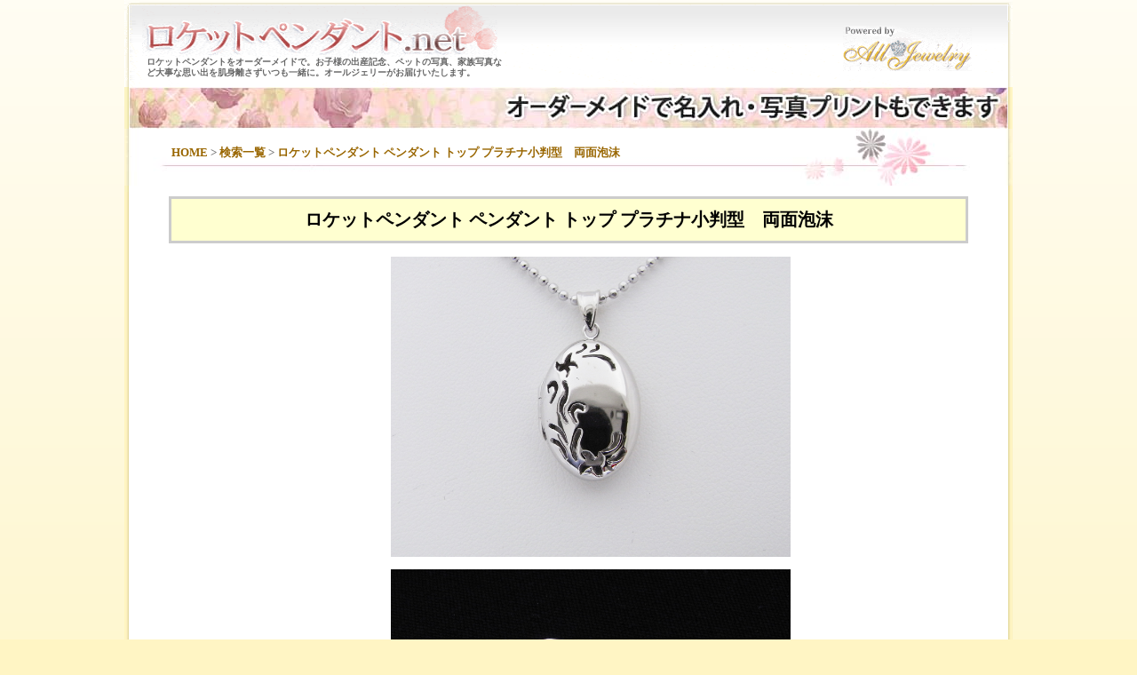

--- FILE ---
content_type: text/html
request_url: https://www.locketpendant.net/goods/4462-ptr
body_size: 5239
content:
<!DOCTYPE html>
<html lang="ja">
<head>
<meta charset="utf-8">
<meta name="viewport" content="width=device-width, initial-scale=1">
<title>ロケットペンダント ペンダント トップ プラチナ小判型　両面泡沫ロケットペンダント.net オーダーメイドのメモリアルロケットペンダント特設サイト</title>
<meta name="Description" content="ロケットペンダント ペンダント トップ プラチナ小判型　両面泡沫ロケットペンダント.net お子様の成長や、大切な思い出をそっと胸に飾るロケットペンダント。豊富なバリエーションで、形・大きさ・素材が選べます。メッセージの刻印や写真のプリントも可能です。世界に一つだけのオリジナルロケットペンダントはいかがでしょうか。">
<meta name="Keywords" content="ろけっとぺんだんと,ロケットぺんだんと,rokettopenndanto,rokettopendanto,lokettopenndanto,lokettopendanto,写真入れペンダント,ロケットネックレス,オーダーメイドジュエリー,オーダーメイドアクセサリー,ロケットアクセサリー">
<link rel="stylesheet" href="/script/style.css">
<link rel="stylesheet" href="/script/reset.css">
<link rel="stylesheet" href="/script/smart.css">
<link rel="stylesheet" href="//www.alljewelry.jp/css/camp.css">
</head>
<body>
	<div class="content">
		<div id="head">
			<div id="title01">
				<a href="/"><img src="/img/title.gif" alt="ロケットペンダント.net" class="title"/></a>
				<a href="http://www.alljewelry.jp/" class="alljewelry_smf"><img src="/img/alljewelry.gif" alt="オールジュエリー" /></a>
				<h1>ロケットペンダントをオーダーメイドで。お子様の出産記念、ペットの写真、家族写真など大事な思い出を肌身離さずいつも一緒に。オールジェリーがお届けいたします。</h1>

				<div class="clear"></div>
			</div>
			<div id="alljewelry">
				<a href="http://www.alljewelry.jp/"><img src="/img/alljewelry.gif" alt="オールジュエリー" /></a>
			</div>
		</div>        <img src="/img/bnr.jpg" alt="オーダーメイドで名入れ・写真プリントもできます" class="bnr"/>
        <div class="h"><a href="/">HOME</a> &gt; <a href='/search/'>検索一覧</a> &gt; <a href='/goods/4462-ptr/'>ロケットペンダント ペンダント トップ プラチナ小判型　両面泡沫</a></div>    </div>
    <div id="container">		<div class='container_in_2'>
            <div class='detail_title'>ロケットペンダント ペンダント トップ プラチナ小判型　両面泡沫</div>
            <div class="detail_img_all_frame">
                
                <div class="detail_img_frame">
                    <a href="/goods_img/4462-ptr_1.jpg"><img src="/goods_img/4462-ptr_1.jpg" class="detail_item_img" alt="" /></a>
                </div>
                <div class="detail_img_frame">
                    <a href="/goods_img/4462-ptr_2.jpg"><img src="/goods_img/4462-ptr_2.jpg" class="detail_item_img" alt="" /></a>
                </div>
                <div class="detail_img_frame">
                    <a href="/goods_img/4462-ptr_3.jpg"><img src="/goods_img/4462-ptr_3.jpg" class="detail_item_img" alt="" /></a>
                </div>

			    
            </div>

            <!-- 商品説明 -->
            <div class="detail_dis_frame">
				<div class="detail_dis_title">商品説明</div>
				<div class="detail_dis_in">
			        □ サイズ：高さ20mm×横15mm×厚み8mm<BR><BR>オーダーメイドの受注生産品となります。<BR>プラチナは4週間位、その他の素材は3週間位制作にお時間をいただきます。<BR>受注後のキャンセルおよび変更、交換は承ることが出来ませんのであらかじめご了承をお願いいたします。<BR><BR>チェーンは付属しておりません。ペンダントトップのみのお届けとなります。<BR><BR>オプション（有料）を一緒にご注文いただくことで、名前彫りや写真彫りも可能です。<BR><BR>空洞があるタイプのロケットなので、アロマペンダントとしてお使いいただくことができます。
			        
				</div>
            </div>
            


			<div class="detail_under_frame">
				<div class="detail_under_title">ロケットペンダント ペンダント トップ プラチナ小判型　両面泡沫</div>
				<div class="detail_under_text_1">当商品のご購入は、以下のオールジュエリー６店舗から選択できます。</div>
                <table class="detail_table_1">
                    
					<tr>
						<td>商品コード</td>
						<td>4462-ptr</td>
					</tr>
					<tr>
						<td>商品名</td>
						<td>ロケットペンダント ペンダント トップ プラチナ小判型　両面泡沫</td>
					</tr>
					<tr>
						<td>金額</td>
						<td>販売価格：173,400円(税込)</td>
					</tr>
					<tr>
						<td>納期</td>
						<td>通常３～５週間以内に発送</td>
					</tr>
                </table>
<br>
			
				<table style='width:100%; border: 1px #AAAAAA solid;'>
				<tr>
				<td style='width:50%; background-color:#EEEEEE; border: 1px #AAAAAA solid; padding:10px;'>金額</td>
				<td style='width:50%; background-color:#EEEEEE; border: 1px #AAAAAA solid; padding:10px;'>在庫状況</td>
				</tr>
				<tr>
				<td style='background-color:#FFFFFF; border: 1px #AAAAAA solid; padding:10px;color:#000000;font-size:20px;font-weight:bold;'>173,400円</td>
				<td style='background-color:#FFFFFF; border: 1px #AAAAAA solid; padding:10px;color:#000000;font-size:20px;font-weight:bold;'><strong>在庫あり</strong></td>
				</tr>
				</table>
				<br>
			

				<div class="detail_under_text_2">
					どちらのサイトで購入しても金額は同じですので、普段ご利用になる店舗や、ポイント付与などの条件を元にお決めください。<br>
					クリックして購入ページへ。
					<div>↓↓↓</div>
				</div>
				<div class="detail_shop_frame">
<a href='http://www.alljewelry.jp/goods/4462-ptr.html' target='_blank'><img src='/goods_img/camp/camp_alljewelry.gif' width='200' height='120' alt='オールジュエリー本店で購入' border='0'><div>本店ポイントいつでも5%還元</div></a>
<a href='http://item.rakuten.co.jp/alljewelry/4462-ptr/' target='_blank'><img src='/goods_img/camp/camp_rakuten.gif' width='200' height='120' alt='オールジュエリー楽天市場店で購入' border='0'><div>楽天ポイントが貯まる・使える</div></a>
<a href='http://store.shopping.yahoo.co.jp/alljewelry/4462-ptr.html' target='_blank'><img src='/goods_img/camp/camp_yahoo.gif' width='200' height='120' alt='オールジュエリーYahoo!ショッピング店で購入' border='0'><div>Yahoo!ポイントが貯まる・使える</div></a>
<a href='http://www.dena-ec.com/item/162170983' target='_blank'><img src='/goods_img/camp/camp_dena.gif' width='200' height='120' alt='オールジュエリーau PAYマーケット店で購入' border='0'><div>auポイントが使える</div></a>
<a href='http://www.amazon.co.jp/%E3%82%B8%E3%83%A5%E3%82%A8%E3%83%AA%E3%83%BC-%E3%82%AA%E3%83%BC%E3%83%AB%E3%82%B8%E3%83%A5%E3%82%A8%E3%83%AA%E3%83%BC-AllJewelry-%E3%83%AD%E3%82%B1%E3%83%83%E3%83%88%E3%83%9A%E3%83%B3%E3%83%80%E3%83%B3%E3%83%88-%E3%83%97%E3%83%A9%E3%83%81%E3%83%8A%E5%B0%8F%E5%88%A4%E5%9E%8B-4462-ptr/dp/B006A7L9DE/ref=sr_1_1/377-9857698-6008014?m=A2RHKM3RCTWLME&amp;s=jewelry&amp;ie=UTF8&amp;qid=1455487248&amp;sr=1-1&amp;keywords=4462-ptr' target='_blank'><img src='/goods_img/camp/camp_amazon.gif' width='200' height='120' alt='オールジュエリーAmazon.co.jp店で購入' border='0'><div>Amazonギフト券が使える</div></a>
					<div style="clear: both;"></div>
				</div>
				<div class="detail_under_text_3" style="margin-top: 2em;">
					グレー表示されている店舗では現在ご購入いただくことができません。恐れ入りますがオールジュエリー他店舗でご購入ください。<br>
					※amazon.co.jp店では、当ページでで送料無料と記載されていても、サイトの特性上、送料無料にならない場合があります（リンク先でご確認ください）。
				</div>
            </div>

			<br>

			
			            </div>        <div align='center' style='font-size:13px;'>
        <hr size='1'><h2>ロケットペンダントをオーダーメイドで提供。</h2>
            <div class="under_frame">
    <div align='center'>
        <a href='/search/'>ロケットペンダント一覧</a> |
		<a href='/corp/'>運営会社</a> |
		<a href='http://www.alljewelry.jp/contact.html' target='_blank'>お問い合わせ</a> |
		<a href='http://affiliate.itall.co.jp/' target='_blank'>アフィリエイトパートナー募集</a><br>
		<a href='http://www.alljewelry.jp/' target='_blank'>オールジュエリー本店</a>
	</div>

	<div class="under_text_2">
		<a href="https://privacymark.jp" target="_blank"><img class="lazyload" data-src="/goods_img/camp/pmark.png" alt="プライバシーマーク" align="right"></a>
		<strong>■運営会社のご紹介</strong><br>
	        ・店舗名：オールジュエリー　（アイティオール株式会社通販事業部）<br>
		・所在地：東京都港区芝大門1-16-7　幸伸ビル3階<br>
		・E-mail：honten@alljewelry.jp　・電話番号：03-4455-7450<br>
		<strong>■お支払方法</strong><br>
		クレジットカード、代金引換配送 (代引き) 、前払い銀行振込、コンビニ後払い。<br>
	        <strong>■送料</strong><br>
	        ◎ご注文金額10,000円（税込）以上お買い上げで送料無料。商品単位で送料無料のものは商品詳細に記載があります。<br>
	        10,000円（税込）未満の場合は発送費用700円(税抜)のご負担（離島の場合は別途追加料金がかかる場合がございます）代引きの場合は、代引手数料300円(税抜)が別途かかります<br>
		<strong>■商品について</strong><br>
		・注文が集中した場合など、発送が遅れたり、在庫切れで販売できなくなる可能性がございます。<br>
		・色についてはできるだけ実物に近くなるように努めておりますが、お使いになられている環境(モニター等)により、微妙に違う場合があります。<br>
		<strong>■発送について</strong>　（決済方法に応じて発送準備が異なります。）<br>
		※発送スケジュールは商品により異なりますので、商品詳細をご確認ください。<br>
		※納期は商品により異なります。商品詳細をご確認ください。<br>
		※以下、在庫有り商品の場合の商品発送スケジュール。クレジットカード、コンビニ払いが最短発送です。<br>
		・クレジットカード決済 ・・・ 決済承認後、1～3営業日以内に発送。<br>
		・コンビニ決済 ・・・ 決済会社による審査承認後、1～3営業日以内に発送。<br>
		・代金引換配送 ・・・ 注文受付メール送信後、2～3営業日以内に発送。<br>
		・前払い銀行振り込み ・・・ 入金確認後、3営業日以内に発送。<br>
        　在庫切れや発送が遅れる場合は必ず発送までのお約束期限内にご連絡させていただきます。
	</div>

    <div class="tw-flex tw-justify-center">
           <a href="https://twitter.com/alljewelryjp" target="_blank"><img src="/goods_img/sns/twitter.png" style="margin:10px;" class="lazyload"></a>
           <a href="https://www.instagram.com/alljewelryjp/" target="_blank"><img src="/goods_img/sns/instagram.png" style="margin:10px;" class="lazyload"></a>
           <a href="https://www.youtube.com/user/alljewelryjp" target="_blank"><img src="/goods_img/sns/youtube.png" style="margin:10px;" class="lazyload"></a>
           <a href="https://www.facebook.com/alljewelry" target="_blank"><img src="/goods_img/sns/facebook.png" style="margin:10px;" class="lazyload"></a>
    </div>

    <script src="//platform.twitter.com/oct.js"></script>
    <script type="text/javascript">
        twttr.conversion.trackPid('l4czh');
    </script>
    <noscript>
        <img height="1" width="1" style="display:none;" alt="" src="https://analytics.twitter.com/i/adsct?txn_id=l4czh&p_id=Twitter" />
    </noscript>
    <div id="fb-root"></div>
    <script>
      (function(d, s, id) {
        var js, fjs = d.getElementsByTagName(s)[0];
        if (d.getElementById(id)) return;
        js = d.createElement(s); js.id = id;
        js.src = "//connect.facebook.net/ja_JP/sdk.js#xfbml=1&version=v2.6";
        fjs.parentNode.insertBefore(js, fjs);
      }(document, 'script', 'facebook-jssdk'));
    </script>
</div>

        </div>
<div class="footer_b">
<div align="center"><table border="0" cellpadding="0" cellspacing="0">
<tr><td style="font-size:10px;line-height:130%;" align="center">
<br>

<a href="https://www.webseisaku.net/">ウェブ制作</a>
| <a href="https://naisen.jp/">クラウドPBX</a>
| <a href="https://www.kigyou.net/">企業PR</a>
| <a href="https://www.machigai.net/">間違い</a>
| <a href="https://www.denwabangou.net/">電話番号検索</a>
| <a href="https://www.yuubinbangou.com/">郵便番号検索</a>
| <a href="https://www.juui.com/">獣医</a>
<br>

<a href="https://www.alljewelry.jp/">ジュエリーショップ</a>
| <a href="https://www.alexandrite.in/">アレキサンドライト</a>
| <a href="https://www.locketpendant.net/">ロケットペンダント</a>
| <a href="https://www.blacksilica.info/">ブラックシリカ</a>
| <a href="https://www.stainlessaccessory.com/">ステンレスアクセサリー</a>
<br>

<a href="https://www.mubyousokusai.com/">六猫足彩</a>
| <a href="https://necomata.jp/">ねこまた</a>
| <a href="https://www.nekojewelry.jp/">猫ジュエリー</a>
| <a href="https://mimiring.jp/">ミミリング</a>
| <a href="https://onepiece.alljewelry.jp/">ワンピース宝石画</a>
| <a href="https://www.aprilall.jp/">エイプリルフール</a>
| <a href="https://www.hansokuappli.com/">販促アプリ</a>

<br>

<a href="https://www.hanadama.net/">花珠真珠</a>
| <a href="https://www.kinrikeisan.com/">金利計算</a>
| <a href="https://www.sagashi.com/">探し</a>
| <a href="https://www.idai.net/">医大</a>
| <a href="https://www.hensu.net/">環境変数</a>
| <a href="https://www.sumaho.net/">sumaho</a>
| <a href="https://www.taiancalendar.com/">大安カレンダー</a>
| <a href="https://www.rokuyou.net/">六曜</a>

<br><br>

<a href="https://www.itall.co.jp/corporate/">アイティオール株式会社</a><br>
<span style="color:#CCCCCC;">(C)2007 ITALL INC. All Rights Reserved.</span>

</td></tr>
</table>
</div><br>
</div>
</div>
</div>
</div>
<script src="/script/lazysizes.min.js" async></script>
</body>
</html>

--- FILE ---
content_type: text/css
request_url: https://www.locketpendant.net/script/style.css
body_size: 2382
content:
@media screen and (min-width: 641px){
@charset "utf-8";
/* CSS Document */

body {
	margin: 0px;
	padding: 0px;
	background-image: url(../img/top_back.gif);
	background-repeat: repeat-x;
	background-color: #FFF5C4;
	color: #777777;
}
a {
	border-top-width: 0px;
	border-right-width: 0px;
	border-bottom-width: 0px;
	border-left-width: 0px;
	border-top-style: none;
	border-right-style: none;
	border-bottom-style: none;
	border-left-style: none;
	color: #996600;
	text-decoration: none;
}
a hover {
	border-top-width: 0px;
	border-right-width: 0px;
	border-bottom-width: 0px;
	border-left-width: 0px;
	border-top-style: none;
	border-right-style: none;
	border-bottom-style: none;
	border-left-style: none;
	color: #996600;
	text-decoration: underline;
}
img {
	text-decoration: none;
	border-top-width: 0px;
	border-right-width: 0px;
	border-bottom-width: 0px;
	border-left-width: 0px;
	border-top-style: none;
	border-right-style: none;
	border-bottom-style: none;
	border-left-style: none;
	margin: 0px;
	padding: 0px;
}
#container {
	background-image: url(../img/container_back.gif);
	background-repeat: repeat-y;
	padding: 0px;
	width: 1000px;
	margin-top: 0px;
	margin-right: auto;
	margin-bottom: 0px;
	margin-left: auto;
}
#container02 {
	background-image: url(../img/on05_back.gif);
	background-repeat: repeat-y;
	width: 1000px;
	margin-right: auto;
	margin-left: auto;
	padding: 0px;
	margin-top: 0px;
	margin-bottom: 0px;
}


.content {
	padding: 0px;
	width: 1000px;
	margin-top: 0px;
	margin-right: auto;
	margin-bottom: 0px;
	margin-left: auto;
}
#head {
	background-image: url(../img/head_back.gif);
	margin: 0px;
	padding: 0px;
	height: 98px;
	width: 1000px;
}
#head .title {
	margin-top: 6px;
	margin-left: 20px;
	float: left;
	width: 400px;
	padding-right: 15px;
	clear: none;
	height: 58px;
}
#head h1 {
	font-size: 10px;
	color: #666666;
	padding: 0px;
	width: 400px;
	margin-top: 2px;
	margin-left: 25px;
	line-height: 12px;
	height: 10px;
}
h2 {
	font-size: 14px;
	color: #666666;
	margin: 5px;
}
#alljewelry {
	float: right;
	height: 51px;
	width: 145px;
	padding: 0px;
	margin-right: 46px;
	margin-top: 29px;
}
#title01 {
	float: left;
	width: 450px;
	height: 98px;
}
#h2_back {
	background-image: url(../img/h2_back.gif);
	margin: 0px;
	height: 85px;
	width: 1000px;
	background-repeat: no-repeat;
	padding: 0px;
}
#h2_back h2 {
	font-size: 14px;
	line-height: 18px;
	width: 900px;
	margin-right: auto;
	margin-left: auto;
	color: #666666;
	margin-top: 0px;
	padding-top: 20px;
	padding-right: 0px;
	padding-bottom: 0px;
	padding-left: 0px;
}
#box01 {
	background-image: url(../img/content_back01.jpg);
	background-repeat: no-repeat;
	height: 311px;
	width: 1000px;
	padding: 0px;
}
#box01   #text01 {
	width: 485px;
	float: right;
	margin-right: 60px;
	margin-top: 25px;
	padding: 0px;
}
#box01 #text01 h4 {
	font-size: 14px;
	line-height: 20px;
	letter-spacing: 0.05em;
}

#box02 {
	background-image: url(../img/content_back02.jpg);
	background-repeat: no-repeat;
	margin: 0px;
	padding: 0px;
	height: 309px;
	width: 1000px;
}
#box02 h4 {
	font-size: 16px;
	line-height: 22px;
	width: 500px;
	margin-left: 60px;
	margin-top: 0px;
	padding-top: 20px;
	padding-right: 0px;
	padding-bottom: 0px;
	padding-left: 0px;
	letter-spacing: 0.1em;
}
#box03 {
	background-image: url(../img/content_back03.jpg);
	background-repeat: no-repeat;
	margin: 0px;
	padding: 0px;
	height: 341px;
	width: 1000px;
}
#box03 #text03 {
	width: 485px;
	float: right;
	font-size: 15px;
	line-height: 20px;
	margin-right: 55px;
	margin-top: 0px;
}
#box03 #text03 h3 {
	font-size: 20px;
	margin-bottom: 22px;
	letter-spacing: 0.1em;
	margin-top: 40px;
}
strong {
	font-size: 12px;
	color: #990000;
	line-height: 16px;
	font-weight: 900;
}
#box04 {
	background-image: url(../img/content_back04.jpg);
	background-repeat: no-repeat;
	height: 302px;
	width: 1000px;
	margin: 0px;
	padding: 0px;
}
#box04 h5 {
	font-size: 18px;
	line-height: 24px;
	margin-left: 85px;
	margin-top: 0px;
	letter-spacing: 0.1em;
	padding-top: 48px;
	padding-right: 0px;
	padding-bottom: 0px;
	padding-left: 0px;
}
#box0501 {
	background-image: url(../img/content_back0501.jpg);
	background-repeat: no-repeat;
	margin: 0px;
	padding: 0px;
	height: 222px;
	width: 1000px;
}
.on05 {
	margin-left: 30px;
}
#box0501 h6 {
	font-size: 18px;
	line-height: 23px;
	letter-spacing: 0.1em;
	margin-left: 120px;
	margin-top: 30px;
}
#box0502 {
	background-image: url(../img/on05_back.gif);
	background-repeat: repeat-y;
	margin: 0px;
	padding: 0px;
	width: 1000px;
	height: 210px;
}
.material {
	margin-left: 60px;
	float: left;
}
#box0502   h6 {
	font-size: 18px;
	line-height: 23px;
	float: right;
	margin-right: 42px;
	margin-top: 38px;
	width: 380px;
	font-weight: 600;
}
#box0503     h6 {
	font-size: 18px;
	line-height: 23px;
	letter-spacing: 0.1em;
	float: left;
	margin-left: 120px;
	margin-top: 22px;
	font-weight: 600;
}
#box0503 {
	background-image: url(../img/content_back0503.jpg);
	background-repeat: no-repeat;
	height: 221px;
	width: 1000px;
}

#box0502   .kokuin {
	float: right;
	margin-right: 100px;
	margin-top: 0px;
}
#box0504 {
	background-image: url(../img/content_back0504.jpg);
	background-repeat: no-repeat;
	margin: 0;
	padding: 0 0 10px;
	width: 1000px;
}
#box0504 h6 {
	font-size: 18px;
	line-height: 23px;
	letter-spacing: 0.1em;
	margin-left: 120px;
	margin-top: 230px;
}
#itiran #syohin {
	margin-bottom: 10px;
}

#itiran {
	background-image: url(../img/06_back.gif);
	background-repeat: repeat-y;
	margin: 0px;
	width: 1000px;
	height: auto;
	padding-top: 0px;
	padding-right: 0px;
	padding-bottom: 10px;
	padding-left: 0px;
}
#itiran table td {
	font-size: 10px;
	line-height: 12px;
	margin: 0px;
	padding: 0px;
}
em {
	text-decoration: none;
	font-weight: 900;
	color: #993333;
	font-style: normal;
}
#footer {
	width: 1000px;
	margin-right: auto;
	margin-left: auto;
	text-align: center;
	margin-top: 0px;
	margin-bottom: 0px;
	background-image: url(../img/footer_back.jpg);
	background-repeat: no-repeat;
	height: 180px;
	padding-top: 20px;
	padding-right: 0px;
	padding-bottom: 0px;
	padding-left: 0px;
}
#footer table {
	font-size: 11px;
	text-align: center;
	margin: 0px;
	padding: 0px;
}
#bnr {
	margin-right: auto;
	margin-left: 5px;
}
.content {
	background-image: url(../img/content_back.gif);
	background-repeat: repeat-y;
	width: 1000px;
	padding: 0px;
}
.table_in {
	padding-top: 5px;
	padding-right: 15px;
	padding-bottom: 5px;
	padding-left: 15px;
}
.content .h {
	padding-left: 53px;
	font-size: 13px;
	font-weight: 900;
	background-image: url(../img/h_back.jpg);
	background-repeat: no-repeat;
	height: 53px;
	width: 947px;
	vertical-align: top;
	padding-top: 18px;
}


/*----- 2016/0413 追記 -----*/
.alljewelry_smf{
	display: none;
}
.shop_banner,
.shop_banner_2{
	text-align: center;
}
.shop_banner_under{
	text-align: center;
	font-size: 10px;
}
.midle_hr{
	width: 90%;
	margin: 0 28px 20px 0;
}
.itiran_top_link{
	margin: 0 0 0 50px;
}

.locketitem_title{
	font-weight: bold;
	font-size: 13px;
	color: #880000;
	background: #FFD6AC;
	width: 91%;
	padding: 3px 8px;
	margin: 0 auto;
}
.item_frame{
	margin: 20px 38px 0 38px;
}
.item{
	float: left;
	width: 140px;
	height: 160px;
	font-size: 10px;
	line-height: 12px;
	margin: 0 7px;
}
.more{
	float: right;
	font-weight: bold;
	font-size: 12px;
	margin: 0 15px 20px 0;
}
.clear{
	clear:both;
}

.under_hr{
	width: 900px;
}
.tw_posi{
	float: left;
}
.fb_posi{
	float: right;
}
.fb-page{ 
	width: 430px !important;
	height: 258px !important;
}
.twitter-timeline{ 
	width: 430px !important;
	height: 258px !important;
}

.under_frame{
	width: 870px;
	border: 1px solid #AAAAAA;
	padding: 15px;
}
.under_1{
	text-align: center;
}
.under_2_text{
	font-size: 10px;
}
.under_3{
	text-align: left;
}

.bnr{
	display: block;
	width: 990px;
	margin: 0 auto;
}
.content_ander{
	display: block;
	width: 1000px;
	margin: 0 auto;
}





/* 全てのジュエリーサイト共通箇所 */
/*----- 一覧 -----*/
.container_in_2{
	padding: 5px 0 0 50px;
	font-size: 13px;
}
.all_top_link{
	line-height: 13px;
}
.all_top_link span,
.all_top_link a{
	margin: 0 10px 0 0;
}
.all_form{
	margin: 20px 0 20px 0;
}
.all_sort a{
	margin: 0 10px 0 0;
}
.all_pager{
	text-align: center;
	margin: 8px 0 0 -55px;
}
.all_pager_num{
	margin: 5px 0 0 0;
}
.all_pager_num b,
.all_pager_num a{
	margin: 0 3px;
}
.search_item_all_frame {
	margin: 25px 14px;
	font-size: 13px;
}
.search_item_frame {
	float: left;
	width: 140px;
	margin: 0 10px 1em;
}
.search_item_frame:nth-child(6n+1) {
	clear: both;
}
.search_item_frame img {
	display: block;
	width: 140px;
	margin: 0 auto;
}
.search_item_name {
	margin: 3px 0 3px 0;
	line-height: 15px;
}
.search_item_name span {
	color: #ffffff;
	background: #ff0000;
	font-size: 8px;
	padding: 2px 3px;
	margin: 0 0 0 2px;
}
.search_item_frame {
	color: #565656;
}
.all_pager_under{
	text-align: center;
	margin: 25px 0 0 -55px;
}


/*----- 詳細 -----*/
.detail_title{
	font-weight: bold;
	font-size: 20px;
	text-align: center;
	background: #FFFFD0;
	border: 3px solid #CCCCCC;
	color: #000000;
	padding: 10px 0;
	margin: 0 50px 0 0;
}
.detail_img_all_frame{
	margin: 15px 0 0 0;
	text-align: center;
}
.detail_img_frame{
	margin: 0 0 10px 0;
}
.detail_item_img{
	width: 450px;
}
.detail_dis_frame{
	border: 1px solid #aaaaaa;
	padding: 2px;
	margin: 30px 50px 0 0;
}
.detail_dis_title{
	border: 1px solid #aaaaaa;
	background: #CCCCCC;
	padding : 10px;
}
.detail_dis_in{
	border: 1px solid #aaaaaa;
	background: #ffffff;
	padding : 10px;
	line-height: 16px;
	margin: 2px 0 0 0;
}

.detail_under_frame{
	border: 3px solid #ff0000;
	margin: 20px 50px 0 0;
	padding: 25px;
}
.detail_under_title{
	font-weight: bold;
	text-align: center;
	font-size: 24px;
	color: #000000;
}
.detail_under_text_1{
	font-weight: bold;
	text-align: center;
	font-size: 20px;
	color: #ff0000;
	margin: 15px 0 20px 0;
}
.detail_table_1{
	border: 1px solid #aaaaaa;
	width: 100%;
}
.detail_table_1 tr td{
	padding: 10px;
}
.detail_table_1 tr td:nth-child(1){
	background: #eeeeee;
	border: 1px solid #aaaaaa;
	width: 20%;
}
.detail_table_1 tr td:nth-child(2){
	background: #ffffff;
	border: 1px solid #aaaaaa;
	width: 80%;
}
.detail_table_1 tr:nth-child(1) td:nth-child(2){
	font-weight: bold;
	font-size: 16px;
	color: #990000;
}

.detail_table_2{
	border: 1px solid #aaaaaa;
	width: 100%;
	margin: 15px 0 0 0;
}
.detail_table_2 tr td,
.detail_table_2 tr th{
	padding: 10px;
}
.detail_table_2 tr th{
	background: #eeeeee;
	border: 1px solid #aaaaaa;
}
.detail_table_2 tr th:nth-child(1),
.detail_table_2 tr th:nth-child(2){
	width: 25%;
}
.detail_table_2 tr td{
	background: #ffffff;
	border: 1px solid #aaaaaa;
	font-size: 20px;
	color: #000000;
	font-weight: bold;
}
.detail_table_2 tr td:nth-child(3){
	font-size: 13px;
	color: #990000;
}

.detail_under_text_2{
	text-align: center;
	margin: 18px 0 0 0;
}
.detail_under_text_2 div{
	font-size: 18px;
	color: #990000;
	font-weight: bold;
	margin: 5px 0 0 0;
}
.detail_shop_frame{
	width: 630px;
	margin: 20px auto 0 auto;
}
.detail_shop_frame a,
.unable_shop{
	float: left;
	margin: 0 5px 15px 5px;
}
.detail_shop_frame a div,
.unable_shop div{
	text-align: center;
	clear: #0000ff;
	margin: 3px 0 0 0;
}
.detail_under_text_3{
	text-align: center;
	margin: 25px 0 0 0;
	line-height: 16px;
	font-size: 10px;
}

.relation_item_title{
	background: #eaeaea;
	border: 1px solid #cccccc;
	margin: 20px 50px 0 0;
	padding: 5px 5px;
}
.relation_item_frame{
	margin: 20px 0 15px 0;
}
}

--- FILE ---
content_type: text/css
request_url: https://www.locketpendant.net/script/smart.css
body_size: 2590
content:
@media screen and (max-width:640px){
@charset "utf-8";
/* CSS Document */

body {
	margin: 0px;
	padding: 0px;
	background-size: 100%;
	background-repeat: repeat-x;
	background-color: #ffffff;
	color: #777777;
}
a {
	border-top-width: 0px;
	border-right-width: 0px;
	border-bottom-width: 0px;
	border-left-width: 0px;
	border-top-style: none;
	border-right-style: none;
	border-bottom-style: none;
	border-left-style: none;
	color: #996600;
	text-decoration: none;
}
/*
#container {
	background-image: url(../img/container_back.gif);
	background-repeat: repeat-y;
	padding: 0px;
	width: 100%;
	margin-top: 0px;
	margin-right: auto;
	margin-bottom: 0px;
	margin-left: auto;
}*/
#container02 {
	background-image: url(../img/on05_back.gif);
	background-size: 100%;
	background-repeat: repeat-y;
	width: 100%;
	margin-right: auto;
	margin-left: auto;
	padding: 0px;
	margin-top: 0px;
	margin-bottom: 0px;
}
.clear{
	clear: both;
}



.content {
	/*background-image: url(../img/content_back.gif);*/
	background-size: 100%;
	background-repeat: repeat-y;
	padding: 0px;
	width: 100%;
	margin-top: 0px;
	margin-right: auto;
	margin-bottom: 0px;
	margin-left: auto;
}
#head {
	background-image: url(../img/head_back.gif) no-repeat;
	background-size: 100%;
}
#head .title {
	display: block;
	margin: 0 auto;
	width: 96%;
	clear: none;
}
#head h1 {
	font-weight: normal;
	font-size: 9px;
	color: #666666;
	line-height: 10px;
	padding: 0 10px;
	margin: 10px 0;
}
.alljewelry_smf{
	float: right;
	margin: 10px 10px 10px 0;
}
.alljewelry_smf img{
	width: 85px;
}
#alljewelry {
	display: none;
}
.mainimage{
	width: 100%;
}
#h2_back {
	background: #f0fbda;
}
h2 {
	font-size: 14px;
	color: #666666;
	margin: 5px;
}
#h2_back h2 {
	color: #666666;
	font-size: 13px;
	line-height: 17px;
	font-weight: normal;
	margin: 0 10px;
	padding: 15px 0;
}
.shop_banner{
	text-align: center;
	margin: 10px 10px;
}
.shop_banner img{
	height: 27px;
}
.shop_banner_under{
	font-size: 11px;
	line-height: 12px;
	margin: 10px 10px 0 10px;
	color: #666666;
	padding-left:1em;
	text-indent:-1em;
}

.title_bar{
	margin: 25px 0 0 0;
 	width: 100%;
}
#box01 {
	background-image: url(../img/content_back01.jpg);
	background-size: 100%;
	background-position: 100% 100%;
	background-repeat: no-repeat;
	height: 240px;
	padding: 0px;
}
#box01 #text01 {
}
#text01 img{
	display: block;
	width: 85%;
	margin: 5px auto 0 auto;
}
#box01 #text01 h4 {
	font-size: 13px;
	line-height: 18px;
	color: #666666;
	margin: 20px 20px 0 20px;
	text-shadow: 1px 1px 2px #ffffff;
}
#box02 {
	background-image: url(../img/content_back02.jpg);
	background-size: 100%;
	background-position: 100% 100%;
	background-repeat: no-repeat;
	padding: 0px;
	height: 190px;
}
#box02 h4 {
	font-size: 13px;
	line-height: 18px;
	color: #666666;
	margin: 20px 20px 0 20px;
	text-shadow: 1px 1px 2px #ffffff;
}
#box03 {
	background-image: url(../img/content_back03.jpg);
	background-size: 100%;
	background-position: 100% 100%;
	background-repeat: no-repeat;
	padding: 0px;
	height: 225px;
}
#box03 #text03 {
	font-size: 13px;
	line-height: 18px;
	color: #666666;
	margin: 20px 20px 0 20px;
	text-shadow: 1px 1px 2px #ffffff;
}
strong {
	font-size: 12px;
	color: #990000;
	line-height: 16px;
	font-weight: 900;
}
#box04 {
	background-image: url(../img/content_back04.jpg);
	background-size: 100%;
	background-position: 100% 100%;
	background-repeat: no-repeat;
	height: 150px;
	padding: 0px;
	margin: 0 0 30px 0;
}
#box04 h5 {
	font-size: 13px;
	line-height: 18px;
	color: #666666;
	margin: 20px 20px 0 20px;
	text-shadow: 1px 1px 2px #ffffff;
}


.w_100{
	width: 100%;
}
#box0501 {
	background-image: url(../img/content_back0501.jpg);
	background-size: 100%;
	background-position: 0 0;
	background-repeat: no-repeat;
	padding: 0px;
	height: 180px;
}
.on05 {
	width: 53%;
	margin: 0 0 0 10px;
}
#box0501 h6 {
	font-size: 13px;
	line-height: 18px;
	color: #666666;
	margin: 40px 20px 0 20px;
	font-weight: normal;
}
#box0502 {
	background-image: url(../img/on05_back.gif);
	background-size: 100%;
	background-repeat: repeat-y;
	margin: 0px;
	padding: 0px;
	height: 210px;
}
.material {
	display: block;
	width: 92%;
	margin: 0 auto;
}
#box0502 h6 {
	font-size: 13px;
	line-height: 18px;
	color: #666666;
	margin: 15px 20px 0 20px;
	font-weight: normal;
}
.on05_2{
	width: 94%;
	margin: 0 0 0 10px;
}
#box0503 {
	background-size: 100%;
	background-position: 90%;
	background-repeat: no-repeat;
	height: 190px;
}
#box0503 h6 {
	font-size: 13px;
	line-height: 18px;
	color: #666666;
	margin: 15px 20px 0 20px;
	font-weight: normal;
}
#box0504 {
	background-size: 100%;
	background-repeat: no-repeat;
	margin: 0px;
	padding: 0px;
	height: 940px;
}
#box0504 h6 {
	font-size: 13px;
	line-height: 18px;
	color: #666666;
	margin: 15px 20px 0 20px;
	font-weight: normal;
}


.itiran_top_link{
	display: block;
	font-size: 13px;
	margin: 10px 0 -17px 20px;
}
.locketitem_title{
	font-weight: bold;
	font-size: 13px;
	color: #880000;
	background: #FFD6AC;
	width: 86%;
	padding: 5px 8px;
	margin: 0 auto;
}
.item_frame{
	text-align: center;
	margin: 0 auto;
	margin: 10px 0;
}
.item_frame_in{
	display: inline-block;
}
.item{
	display: inline-block;
	vertical-align: top;
	height: 180px;
	font-size: 12px;
	line-height: 13px;
	margin: 0 25px 0 0;
}
.item{
	width: 115px;
}


#itiran #syohin {
	width: 100%;
}
#itiran {
	background-image: url(../img/06_back.gif);
	background-size: 100%;
	background-repeat: repeat-y;
	margin: 0px;
	height: auto;
	padding-top: 0px;
	padding-right: 0px;
	padding-bottom: 10px;
	padding-left: 0px;
}
#itiran table td {
	font-size: 10px;
	line-height: 12px;
	margin: 0px;
	padding: 0px;
}
em {
	text-decoration: none;
	font-weight: 900;
	color: #993333;
	font-style: normal;
}
.more{
	display: block;
	margin: 0 0 10px 0;
}


#footer {
	width: 100%;
	margin-right: auto;
	margin-left: auto;
	text-align: center;
	margin-top: 0px;
	margin-bottom: 0px;
	background: #FFF5C4;
	background-repeat: no-repeat;
	padding-top: 20px;
	padding-right: 0px;
	padding-bottom: 0px;
	padding-left: 0px;
}
#footer table {
	font-size: 11px;
	text-align: center;
	margin: 0px;
	padding: 0px;
}
#bnr {
	margin-right: auto;
	margin-left: 5px;
}
.table_in {
	padding-top: 5px;
	padding-right: 15px;
	padding-bottom: 5px;
	padding-left: 15px;
}
.content .h {
	font-size: 13px;
	padding: 18px 0 6px 0;
	margin: 0 12px;
	border-bottom: 1px solid #dddddd;
}

.under_hr{
	width: 90%;
}
.06_ander{
	margin-bottom: 0;
}
.shop_banner_2{
	text-align: center;
	margin: 0 10px;
}
.shop_banner_2 img{
	height: 35px;
}
.fb_posi{
	margin: 20px auto 20px auto;
	width: 260px;
}
.fb_posi iframe{ 
	width: 260px !important;
	height: 258px !important;
}
.twitter-timeline{ 
	width: 260px !important;
	height: 258px !important;
}
.under_frame{
	width: 89%;
	border: 1px solid #AAAAAA;
	margin: 10px 0 0 0;
}
.under_1{
	text-align: center;
	font-size: 13px;
	line-height: 20px;
	margin: 15px 15px 0 15px;
}
.under_2_text{
	text-align: left;
	font-size: 10px;
	color: #777777;
	margin: 10px 15px;
}
.under_3{
	text-align: left;
	margin: 0 15px;
	font-size: 13px;
	line-height: 17px;
	color: #666666;
}
.under_4{
	margin: 0 7px -16px 7px;
	padding: 8px 20px 15px 20px;
	background: #ffffff;
	background: -moz-linear-gradient(top, rgba(255,255,255,1), #FFF5C4);
    background: -webkit-gradient(linear, left top, left bottom, from(rgba(255,255,255,1)), to(#FFF5C4));
    border-radius: 4px 4px 0 0;
    box-shadow: 0px 0px 8px -6px #000000;
	-webkit-box-shadow: 0px 0px 8px -6px #000000;
	-moz-box-shadow: 0px 0px 8px -6px #000000;
}

.bnr{
	width: 100%;
}
.content_ander{
	width: 100%;
	background: #ffffff;
	padding: 30px 0 0 0;
}






/* 全てのジュエリーサイト共通箇所 */
/*----- 一覧 -----*/
.container_in{
	padding: 5px 12px 0 12px;
	font-size: 13px;
}
.all_top_link{
	margin: 10px 0 0 0;
	line-height: 17px;
}
.all_top_link span,
.all_top_link a{
	display: block;
}
.all_top_link span:before,
.all_top_link a:before{
	content: "・";
}
.all_form{
	margin: 15px 0 25px 0;
}
.all_sort{
	text-align: center;
	padding: 0 0 15px 0;
	border-bottom: 1px solid #dddddd;
}
.all_sort a{
	margin: 0 4px;
}
.all_pager{
	text-align: center;
	margin: 22px 0 0 0;
}
.all_pager_num{
	margin: 10px 0 0 0;
}
.all_pager_num b,
.all_pager_num a{
	margin: 0 7px;
}
.search_item_all_frame {
	margin: 30px 0;
	font-size: 13px;
}
.search_item_frame:nth-child(odd){
	float: left;
	clear: both;
}
.search_item_frame:nth-child(even){
	float: right;
}
.search_item_frame {
	width: 46%;
	margin: 1em 2%;
}
.search_item_frame img {
	width: 100%;
}
.search_item_name {
	margin: 3px 0 3px 0;
	line-height: 15px;
}
.all_item_name span{
	color: #ffffff;
	background: #ff0000;
	font-size: 8px;
	padding: 2px 3px;
	margin: 0 0 0 2px;
}
.all_item_prace{
	color: #565656;
}
.all_pager_under{
	text-align: center;
	margin: 10px 0 0 0;
}


/*----- 詳細 -----*/
.detail_title{
	font-weight: bold;
	font-size: 14px;
	text-align: center;
	background: #FFFFD0;
	border: 3px solid #CCCCCC;
	color: #000000;
	padding: 9px 5px;
	margin: 12px 0 0 0;
	line-height: 18px;
}
.detail_img_all_frame{
	margin: 15px 0 0 0;
	text-align: center;
}
.detail_img_frame{
	margin: 20px 0 10px 0;
}
.detail_img_frame a:nth-child(2){
	text-align: right;
	float: right;
}
.detail_item_img{
	width: 100%;
}
.detail_dis_frame{
	border: 1px solid #aaaaaa;
	padding: 2px;
	margin: 30px 0 0 0;
}
.detail_dis_title{
	border: 1px solid #aaaaaa;
	background: #CCCCCC;
	padding : 10px;
}
.detail_dis_in{
	border: 1px solid #aaaaaa;
	background: #ffffff;
	padding : 10px;
	line-height: 16px;
	margin: 2px 0 0 0;
}

.detail_under_frame{
	border: 3px solid #ff0000;
	margin: 20px 0 0 0;
	padding: 15px;
}
.detail_under_title{
	font-weight: bold;
	text-align: center;
	font-size: 16px;
	color: #000000;
}
.detail_under_text_1{
	font-weight: bold;
	text-align: center;
	font-size: 15px;
	color: #ff0000;
	margin: 15px 0 20px 0;
}
.detail_table_1{
	border: 1px solid #aaaaaa;
	width: 100%;
}
.detail_table_1 tr td{
	padding: 7px;
}
.detail_table_1 tr td:nth-child(1){
	background: #eeeeee;
	border: 1px solid #aaaaaa;
	width: 25%;
}
.detail_table_1 tr td:nth-child(2){
	background: #ffffff;
	border: 1px solid #aaaaaa;
	width: 75%;
}
.detail_table_1 tr:nth-child(1) td:nth-child(2){
	font-weight: bold;
	font-size: 16px;
	color: #990000;
}

.detail_table_2{
	border: 1px solid #aaaaaa;
	width: 100%;
	margin: 15px 0 0 0;
}
.detail_table_2 tr td,
.detail_table_2 tr th{
	padding: 10px;
}
.detail_table_2 tr th{
	background: #eeeeee;
	border: 1px solid #aaaaaa;
}
.detail_table_2 tr th:nth-child(1){
	width: 40%;
}
.detail_table_2 tr th:nth-child(2){
	width: 30%;
}
.detail_table_2 tr td{
	background: #ffffff;
	border: 1px solid #aaaaaa;
	font-size: 14px;
	color: #000000;
	font-weight: bold;
	vertical-align: middle;
}
.detail_table_2 tr td:nth-child(3){
	font-size: 13px;
	color: #990000;
}

.detail_under_text_2{
	text-align: center;
	margin: 18px 0 0 0;
}
.detail_under_text_2 div{
	font-size: 18px;
	color: #990000;
	font-weight: bold;
}
.detail_shop_frame{
	margin: 20px auto 0 auto;
	width: 260px;
}
.detail_shop_frame a,
.unable_shop{
	float: left;
	margin: 0 5px 15px 5px;
	width: 120px;
	height: 100px;
}
.detail_shop_frame a div,
.unable_shop div{
	text-align: center;
	clear: #0000ff;
	margin: 3px 0 0 0;
}
.detail_shop_frame a img,
.unable_shop img{
	width: 120px;
}
.detail_under_text_3{
	text-align: center;
	margin: 25px 0 0 0;
	line-height: 15px;
	font-size: 10px;
}

.relation_item_title{
	background: #eaeaea;
	border: 1px solid #cccccc;
	margin: 25px 0 20px 0;
	padding: 5px 5px;
}
.relation_item_frame{
	margin: 0 auto 0 auto;
	width: 300px;
}
.relation_item_frame a:nth-child(odd){
	float: left;
}
.relation_item_frame a:nth-child(even){
	float: right;
	margin: 0 5px 0 0;
}
}